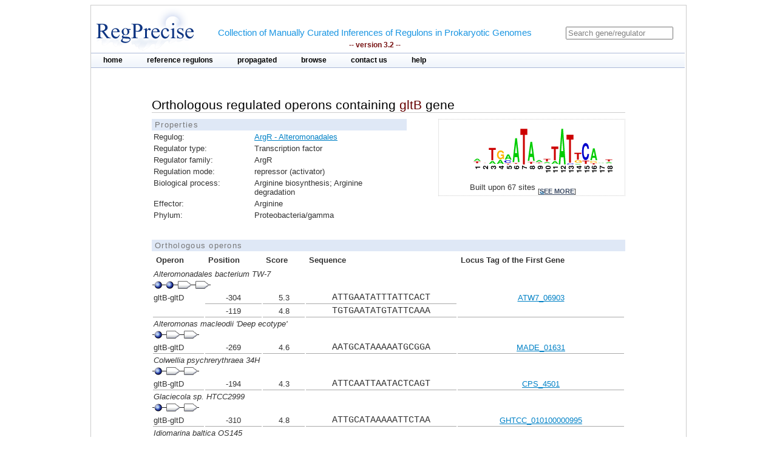

--- FILE ---
content_type: text/html;charset=ISO-8859-1
request_url: https://regprecise.lbl.gov/ort_operons.jsp?project_id=2349&ort_id=1476263
body_size: 3091
content:

<?xml version="1.0" encoding="ISO-8859-1" ?>

<!DOCTYPE html PUBLIC "-//W3C//DTD XHTML 1.0 Transitional//EN" "http://www.w3.org/TR/xhtml1/DTD/xhtml1-transitional.dtd">

 
 


















<html xmlns="http://www.w3.org/1999/xhtml">
<head>
<meta http-equiv="Content-Type" content="text/html; charset=ISO-8859-1" />
<title>ArgR: Alteromonadales</title>
<link rel="stylesheet" type="text/css" href="styles/base.css" />

<style type="text/css">


#content{
	margin-left: 100px;
	margin-right: 100px;
}


#gmstattbl{
	width : 100%;
	font-size: 0.8em; 
	border: 1px dotted #CCC; 
}

th{
	text-align: left;
	text-weight: bold;
	border-bottom: 1px dotted #000;
}

#genetbl{
	font-size: 0.8em; 
	border: 1px dotted #CCC; 
}

#genetbl .firstgene{
	background-color: #9F5;
}

#genetbl .plus{
	background-color: #88BB88;
}

#genetbl .minus{
	background-color: #F5F5F5;
}

</style>
</head>
<body>

<div id="page">
	<!-- Start header -->
<div class="wrapper">


<!-- Global site tag (gtag.js) - Google Analytics -->
<script async
	src="https://www.googletagmanager.com/gtag/js?id=UA-172052718-2"></script>
<script>
	window.dataLayer = window.dataLayer || [];
	function gtag() {
		dataLayer.push(arguments);
	}
	gtag('js', new Date());

	gtag('config', 'UA-172052718-2');
</script>
</html>

<!-- ENIGMA -->
<!-- Global site tag (gtag.js) - Google Analytics -->
<script async
	src="https://www.googletagmanager.com/gtag/js?id=UA-44930407-2"></script>
<script>
	window.dataLayer = window.dataLayer || [];
	function gtag() {
		dataLayer.push(arguments);
	}
	gtag('js', new Date());

	gtag('config', 'UA-44930407-2');
</script>


	<div class="header">	
    
	            <div class="logo"><a href="index.jsp"><img src="images/regprecise_logo.gif" alt="Regprecise Logo"/></a></div>
                
                <h1 class="slogan"> Collection of Manually Curated Inferences of Regulons in Prokaryotic Genomes
                	<div class="version">-- version 3.2 --</div> 
                </h1>
		         <div id="searchblock">
  				<form method="post" action="search.jsp" id="searchform">
    				<input type="text" onfocus="if(!this._haschanged){this.value=''};this._haschanged=true;" value="Search gene/regulator" title="Search regulator" name="name" style="color: gray;"/>
  				</form>

        		</div>
        <!-- Start main_nav -->
        	<div id="main_nav">
                <ul>
                    	<li class="notselected"><a href="index.jsp" id="home">home</a></li>
                    	<li class="notselected"><a href="collections.jsp" id="customalignment">reference regulons</a></li>
                    	<li class="notselected"><a href="propagations.jsp">propagated</a></li>
                    	<li class="notselected"><a href="browse_regulogs.jsp" id="browse">browse</a></li>    
                    	<li class="notselected"><a href="contacts.jsp" id="contact">contact us</a></li>
                    	<li class="notselected"><a href="help.jsp" id="help">help</a></li>
                </ul>
        	</div>
<!-- END main_nav -->

	</div>
</div>
<div class="clear"></div>
<!-- End header -->
	
	<div id="content"> 

		
		<div class="introduction">
			<h1> Orthologous regulated operons containing <span class="titleItem"> gltB</span> gene</h1>
		</div>
 
		



		
			<div id="propblock">
						<table class="proptbl">
						<caption class="tbl_caption">Properties</caption>
						<tbody>
							<tr>
								<td class="first">Regulog:</td>
								<td><a href="regulog.jsp?regulog_id=2349">ArgR - Alteromonadales</a></td>
							</tr>							<tr>
								<td class="first">Regulator type:</td>
								<td>Transcription factor</td>
							</tr>
							<tr>
								<td class="first">Regulator family:</td>
								<td>ArgR</td>
							</tr>
							<tr>
								<td class="first">Regulation mode:</td>
								<td>repressor (activator)</td>
							</tr>
							<tr>
								<td class="first">Biological process:</td>
								<td>Arginine biosynthesis; Arginine degradation</td>
							</tr>
							<tr>
								<td class="first">Effector:</td>
								<td>Arginine</td>
							</tr>
							<tr>
								<td class="first">Phylum:</td>
								<td>Proteobacteria/gamma</td>
							</tr>					
						</tbody>
						</table>
			</div>
				


		



			<div id="logoblock">
					<img src="logos/2349_large.png" /> 
					<div id="logofooter">Built upon 67 sites 
						<span class="more">[<a href="sites.jsp?regulog_id=2349">see more</a>]</span>
					</div>
			</div>



		
		<div class="clear"></div> 	
		<div class="vspace_separator"></div>	 

		<table id="operontbl">
					<caption class="tbl_caption">Orthologous operons</caption>
					<thead>
						<tr>
							<th style="text-align: left">Operon</th>
							<th>Position</th>
							<th>Score</th>
							<th>Sequence</th>
							<th>Locus Tag of the First Gene</th>
						</tr>
					</thead>
					<tbody style="padding: 0; margin: 0;">

						
										
						<tr>
							<td colspan="5" style="text-align: left; font-style: italic;">
								Alteromonadales bacterium TW-7
							</td>
						</tr>

						<tr>
						<td colspan="5" style="text-align: left">
        				<div class="operon">
        				
							<div class="tooltip">
								<div class="site_img"></div>		
								<span> Position: -304<br/>Score: 5.29901<br/>Sequence: ATTGAATATTTATTCACT
								</span> 
							</div>        				
        				
        				
							<div class="tooltip">
								<div class="site_img"></div>		
								<span> Position: -119<br/>Score: 4.84753<br/>Sequence: TGTGAATATGTATTCAAA
								</span> 
							</div>        				
        				
        				
        				
							<div class="tooltip">
		        				<div class="gene_img"></div>
								<span> Locus tag: ATW7_06903<br/>Name: gltB<br/>Funciton: Glutamate synthase [NADPH] large chain (EC 1.4.1.13)
								</span> 
							</div>        				
		        				
        				
							<div class="tooltip">
		        				<div class="gene_img"></div>
								<span> Locus tag: ATW7_06908<br/>Name: gltD<br/>Funciton: Glutamate synthase [NADPH] small chain (EC 1.4.1.13)
								</span> 
							</div>        				
		        				
        				
        				</div>
        				</td>
						</tr>
 					   
						<tr>							
							<td  style="text-align: left">gltB-gltD</td>
							<td class="separator">-304</td>
							<td class="separator">5.3</td>
							<td class="sequence separator">ATTGAATATTTATTCACT</td>
							<td >
								
									<a href="http://www.microbesonline.org/cgi-bin/fetchLocus.cgi?locus=3133990&disp=0">ATW7_06903</a></a>
																
							</td>
						</tr>
 						
						<tr>							
							<td class="separator" style="text-align: left"></td>
							<td class="separator">-119</td>
							<td class="separator">4.8</td>
							<td class="sequence separator">TGTGAATATGTATTCAAA</td>
							<td class="separator">
																
							</td>
						</tr>
 						
						
										
						<tr>
							<td colspan="5" style="text-align: left; font-style: italic;">
								Alteromonas macleodii 'Deep ecotype'
							</td>
						</tr>

						<tr>
						<td colspan="5" style="text-align: left">
        				<div class="operon">
        				
							<div class="tooltip">
								<div class="site_img"></div>		
								<span> Position: -269<br/>Score: 4.58401<br/>Sequence: AATGCATAAAAATGCGGA
								</span> 
							</div>        				
        				
        				
        				
							<div class="tooltip">
		        				<div class="gene_img"></div>
								<span> Locus tag: MADE_01631<br/>Name: gltB<br/>Funciton: Glutamate synthase [NADPH] large chain (EC 1.4.1.13)
								</span> 
							</div>        				
		        				
        				
							<div class="tooltip">
		        				<div class="gene_img"></div>
								<span> Locus tag: MADE_01630<br/>Name: gltD<br/>Funciton: Glutamate synthase [NADPH] small chain (EC 1.4.1.13)
								</span> 
							</div>        				
		        				
        				
        				</div>
        				</td>
						</tr>
 					   
						<tr>							
							<td class="separator" style="text-align: left">gltB-gltD</td>
							<td class="separator">-269</td>
							<td class="separator">4.6</td>
							<td class="sequence separator">AATGCATAAAAATGCGGA</td>
							<td class="separator">
								
									<a href="http://www.microbesonline.org/cgi-bin/fetchLocus.cgi?locus=6895960&disp=0">MADE_01631</a></a>
																
							</td>
						</tr>
 						
						
										
						<tr>
							<td colspan="5" style="text-align: left; font-style: italic;">
								Colwellia psychrerythraea 34H
							</td>
						</tr>

						<tr>
						<td colspan="5" style="text-align: left">
        				<div class="operon">
        				
							<div class="tooltip">
								<div class="site_img"></div>		
								<span> Position: -194<br/>Score: 4.28611<br/>Sequence: ATTCAATTAATACTCAGT
								</span> 
							</div>        				
        				
        				
        				
							<div class="tooltip">
		        				<div class="gene_img"></div>
								<span> Locus tag: CPS_4501<br/>Name: gltB<br/>Funciton: Glutamate synthase [NADPH] large chain (EC 1.4.1.13)
								</span> 
							</div>        				
		        				
        				
							<div class="tooltip">
		        				<div class="gene_img"></div>
								<span> Locus tag: CPS_4502<br/>Name: gltD<br/>Funciton: Glutamate synthase [NADPH] small chain (EC 1.4.1.13)
								</span> 
							</div>        				
		        				
        				
        				</div>
        				</td>
						</tr>
 					   
						<tr>							
							<td class="separator" style="text-align: left">gltB-gltD</td>
							<td class="separator">-194</td>
							<td class="separator">4.3</td>
							<td class="sequence separator">ATTCAATTAATACTCAGT</td>
							<td class="separator">
								
									<a href="http://www.microbesonline.org/cgi-bin/fetchLocus.cgi?locus=842308&disp=0">CPS_4501</a></a>
																
							</td>
						</tr>
 						
						
										
						<tr>
							<td colspan="5" style="text-align: left; font-style: italic;">
								Glaciecola sp. HTCC2999
							</td>
						</tr>

						<tr>
						<td colspan="5" style="text-align: left">
        				<div class="operon">
        				
							<div class="tooltip">
								<div class="site_img"></div>		
								<span> Position: -310<br/>Score: 4.8291<br/>Sequence: ATTGCATAAAAATTCTAA
								</span> 
							</div>        				
        				
        				
        				
							<div class="tooltip">
		        				<div class="gene_img"></div>
								<span> Locus tag: GHTCC_010100000995<br/>Name: gltB<br/>Funciton: Glutamate synthase [NADPH] large chain (EC 1.4.1.13)
								</span> 
							</div>        				
		        				
        				
							<div class="tooltip">
		        				<div class="gene_img"></div>
								<span> Locus tag: GHTCC_010100001000<br/>Name: gltD<br/>Funciton: Glutamate synthase [NADPH] small chain (EC 1.4.1.13)
								</span> 
							</div>        				
		        				
        				
        				</div>
        				</td>
						</tr>
 					   
						<tr>							
							<td class="separator" style="text-align: left">gltB-gltD</td>
							<td class="separator">-310</td>
							<td class="separator">4.8</td>
							<td class="sequence separator">ATTGCATAAAAATTCTAA</td>
							<td class="separator">
								
									<a href="http://www.microbesonline.org/cgi-bin/fetchLocus.cgi?locus=6223666&disp=0">GHTCC_010100000995</a></a>
																
							</td>
						</tr>
 						
						
										
						<tr>
							<td colspan="5" style="text-align: left; font-style: italic;">
								Idiomarina baltica OS145
							</td>
						</tr>

						<tr>
						<td colspan="5" style="text-align: left">
        				<div class="operon">
        				
							<div class="tooltip">
								<div class="site_img"></div>		
								<span> Position: -163<br/>Score: 4.07012<br/>Sequence: CCTGCATGATAATGTAGT
								</span> 
							</div>        				
        				
        				
							<div class="tooltip">
								<div class="site_img"></div>		
								<span> Position: -142<br/>Score: 4.77882<br/>Sequence: ACTGAATAACTATTCGTG
								</span> 
							</div>        				
        				
        				
        				
							<div class="tooltip">
		        				<div class="gene_img"></div>
								<span> Locus tag: OS145_11374<br/>Name: gltB<br/>Funciton: Glutamate synthase [NADPH] large chain (EC 1.4.1.13)
								</span> 
							</div>        				
		        				
        				
							<div class="tooltip">
		        				<div class="gene_img"></div>
								<span> Locus tag: OS145_11379<br/>Name: gltD<br/>Funciton: Glutamate synthase [NADPH] small chain (EC 1.4.1.13)
								</span> 
							</div>        				
		        				
        				
        				</div>
        				</td>
						</tr>
 					   
						<tr>							
							<td  style="text-align: left">gltB-gltD</td>
							<td class="separator">-163</td>
							<td class="separator">4.1</td>
							<td class="sequence separator">CCTGCATGATAATGTAGT</td>
							<td >
								
									<a href="http://www.microbesonline.org/cgi-bin/fetchLocus.cgi?locus=2703993&disp=0">OS145_11374</a></a>
																
							</td>
						</tr>
 						
						<tr>							
							<td class="separator" style="text-align: left"></td>
							<td class="separator">-142</td>
							<td class="separator">4.8</td>
							<td class="sequence separator">ACTGAATAACTATTCGTG</td>
							<td class="separator">
																
							</td>
						</tr>
 						
						
										
						<tr>
							<td colspan="5" style="text-align: left; font-style: italic;">
								Idiomarina loihiensis L2TR
							</td>
						</tr>

						<tr>
						<td colspan="5" style="text-align: left">
        				<div class="operon">
        				
							<div class="tooltip">
								<div class="site_img"></div>		
								<span> Position: -28<br/>Score: 5.19209<br/>Sequence: ATTGAATAATTATTCGAG
								</span> 
							</div>        				
        				
        				
        				
							<div class="tooltip">
		        				<div class="gene_img"></div>
								<span> Locus tag: IL1075<br/>Name: gltB<br/>Funciton: Glutamate synthase [NADPH] large chain (EC 1.4.1.13)
								</span> 
							</div>        				
		        				
        				
							<div class="tooltip">
		        				<div class="gene_img"></div>
								<span> Locus tag: IL1074<br/>Name: gltD<br/>Funciton: Glutamate synthase [NADPH] small chain (EC 1.4.1.13)
								</span> 
							</div>        				
		        				
        				
        				</div>
        				</td>
						</tr>
 					   
						<tr>							
							<td class="separator" style="text-align: left">gltB-gltD</td>
							<td class="separator">-28</td>
							<td class="separator">5.2</td>
							<td class="sequence separator">ATTGAATAATTATTCGAG</td>
							<td class="separator">
								
									<a href="http://www.microbesonline.org/cgi-bin/fetchLocus.cgi?locus=863010&disp=0">IL1075</a></a>
																
							</td>
						</tr>
 						
						
										
						<tr>
							<td colspan="5" style="text-align: left; font-style: italic;">
								Pseudoalteromonas atlantica T6c
							</td>
						</tr>

						<tr>
						<td colspan="5" style="text-align: left">
        				<div class="operon">
        				
							<div class="tooltip">
								<div class="site_img"></div>		
								<span> Position: -186<br/>Score: 4.67855<br/>Sequence: TTAGTATAAATATTCGAT
								</span> 
							</div>        				
        				
        				
        				
							<div class="tooltip">
		        				<div class="gene_img"></div>
								<span> Locus tag: Patl_3748<br/>Name: gltB<br/>Funciton: Glutamate synthase [NADPH] large chain (EC 1.4.1.13)
								</span> 
							</div>        				
		        				
        				
							<div class="tooltip">
		        				<div class="gene_img"></div>
								<span> Locus tag: Patl_3749<br/>Name: gltD<br/>Funciton: Glutamate synthase [NADPH] small chain (EC 1.4.1.13)
								</span> 
							</div>        				
		        				
        				
        				</div>
        				</td>
						</tr>
 					   
						<tr>							
							<td class="separator" style="text-align: left">gltB-gltD</td>
							<td class="separator">-186</td>
							<td class="separator">4.7</td>
							<td class="sequence separator">TTAGTATAAATATTCGAT</td>
							<td class="separator">
								
									<a href="http://www.microbesonline.org/cgi-bin/fetchLocus.cgi?locus=3503613&disp=0">Patl_3748</a></a>
																
							</td>
						</tr>
 						
						
										
						<tr>
							<td colspan="5" style="text-align: left; font-style: italic;">
								Pseudoalteromonas tunicata D2
							</td>
						</tr>

						<tr>
						<td colspan="5" style="text-align: left">
        				<div class="operon">
        				
							<div class="tooltip">
								<div class="site_img"></div>		
								<span> Position: -325<br/>Score: 4.89967<br/>Sequence: TGTGAATAAATATTCACA
								</span> 
							</div>        				
        				
        				
							<div class="tooltip">
								<div class="site_img"></div>		
								<span> Position: -138<br/>Score: 4.79858<br/>Sequence: CATGAATATGTATTCAAA
								</span> 
							</div>        				
        				
        				
        				
							<div class="tooltip">
		        				<div class="gene_img"></div>
								<span> Locus tag: PTD2_10749<br/>Name: gltB<br/>Funciton: Glutamate synthase [NADPH] large chain (EC 1.4.1.13)
								</span> 
							</div>        				
		        				
        				
							<div class="tooltip">
		        				<div class="gene_img"></div>
								<span> Locus tag: PTD2_10744<br/>Name: gltD<br/>Funciton: Glutamate synthase [NADPH] small chain (EC 1.4.1.13)
								</span> 
							</div>        				
		        				
        				
        				</div>
        				</td>
						</tr>
 					   
						<tr>							
							<td  style="text-align: left">gltB-gltD</td>
							<td class="separator">-325</td>
							<td class="separator">4.9</td>
							<td class="sequence separator">TGTGAATAAATATTCACA</td>
							<td >
								
									<a href="http://www.microbesonline.org/cgi-bin/fetchLocus.cgi?locus=2783549&disp=0">PTD2_10749</a></a>
																
							</td>
						</tr>
 						
						<tr>							
							<td class="separator" style="text-align: left"></td>
							<td class="separator">-138</td>
							<td class="separator">4.8</td>
							<td class="sequence separator">CATGAATATGTATTCAAA</td>
							<td class="separator">
																
							</td>
						</tr>
 						
						

					</tbody>
		</table>		
	</div>
	
            <!-- Start Footer -->
                
<div class="clear"></div>            
                <div class="footer_divider"></div>
                <div class="footer">&#169; 2009-2020 RegPrecise</div>
				<div style="height:1px;background-color:#CCCCCC;"></div>
            <!-- End Footer -->
	
</div>


</body>
</html>